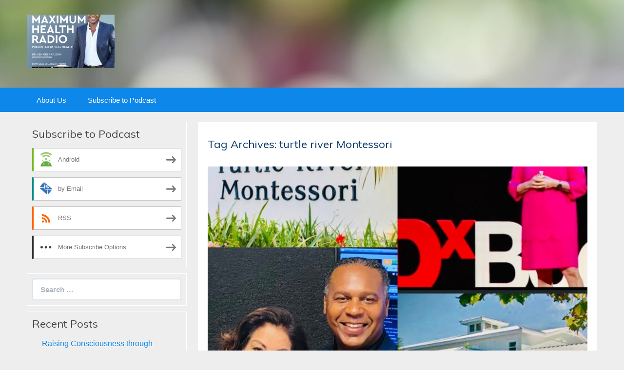

--- FILE ---
content_type: text/html; charset=UTF-8
request_url: https://maximumhealth.blubrry.net/tag/turtle-river-montessori/
body_size: 10501
content:
<!DOCTYPE html>
<!--[if IE 7]>
<html class="ie ie7" lang="en-US">
<![endif]-->
<!--[if IE 8]>
<html class="ie ie8" lang="en-US">
<![endif]-->
<!--[if !(IE 7) & !(IE 8)]><!-->
<html lang="en-US">
<!--<![endif]-->
<head>
	<meta charset="UTF-8">
	<meta name="viewport" content="width=device-width">
	<title>turtle river Montessori | MAXIMUM HEALTH</title>
	<link rel="profile" href="http://gmpg.org/xfn/11">
	<link rel="pingback" href="https://maximumhealth.blubrry.net/xmlrpc.php">
    	<!--[if lt IE 9]>
	<script src="https://maximumhealth.blubrry.net/wp-content/themes/powerpress-theme/js/html5.js"></script>
	<![endif]-->
	<meta name='robots' content='max-image-preview:large' />
<link rel='dns-prefetch' href='//platform-api.sharethis.com' />
<link rel='dns-prefetch' href='//fonts.googleapis.com' />
<link rel='preconnect' href='https://fonts.gstatic.com' crossorigin />
<style id='wp-img-auto-sizes-contain-inline-css' type='text/css'>
img:is([sizes=auto i],[sizes^="auto," i]){contain-intrinsic-size:3000px 1500px}
/*# sourceURL=wp-img-auto-sizes-contain-inline-css */
</style>
<style id='wp-emoji-styles-inline-css' type='text/css'>

	img.wp-smiley, img.emoji {
		display: inline !important;
		border: none !important;
		box-shadow: none !important;
		height: 1em !important;
		width: 1em !important;
		margin: 0 0.07em !important;
		vertical-align: -0.1em !important;
		background: none !important;
		padding: 0 !important;
	}
/*# sourceURL=wp-emoji-styles-inline-css */
</style>
<link rel='stylesheet' id='wp-block-library-css' href='https://maximumhealth.blubrry.net/wp-includes/css/dist/block-library/style.min.css?ver=6.9' type='text/css' media='all' />
<style id='global-styles-inline-css' type='text/css'>
:root{--wp--preset--aspect-ratio--square: 1;--wp--preset--aspect-ratio--4-3: 4/3;--wp--preset--aspect-ratio--3-4: 3/4;--wp--preset--aspect-ratio--3-2: 3/2;--wp--preset--aspect-ratio--2-3: 2/3;--wp--preset--aspect-ratio--16-9: 16/9;--wp--preset--aspect-ratio--9-16: 9/16;--wp--preset--color--black: #000000;--wp--preset--color--cyan-bluish-gray: #abb8c3;--wp--preset--color--white: #ffffff;--wp--preset--color--pale-pink: #f78da7;--wp--preset--color--vivid-red: #cf2e2e;--wp--preset--color--luminous-vivid-orange: #ff6900;--wp--preset--color--luminous-vivid-amber: #fcb900;--wp--preset--color--light-green-cyan: #7bdcb5;--wp--preset--color--vivid-green-cyan: #00d084;--wp--preset--color--pale-cyan-blue: #8ed1fc;--wp--preset--color--vivid-cyan-blue: #0693e3;--wp--preset--color--vivid-purple: #9b51e0;--wp--preset--gradient--vivid-cyan-blue-to-vivid-purple: linear-gradient(135deg,rgb(6,147,227) 0%,rgb(155,81,224) 100%);--wp--preset--gradient--light-green-cyan-to-vivid-green-cyan: linear-gradient(135deg,rgb(122,220,180) 0%,rgb(0,208,130) 100%);--wp--preset--gradient--luminous-vivid-amber-to-luminous-vivid-orange: linear-gradient(135deg,rgb(252,185,0) 0%,rgb(255,105,0) 100%);--wp--preset--gradient--luminous-vivid-orange-to-vivid-red: linear-gradient(135deg,rgb(255,105,0) 0%,rgb(207,46,46) 100%);--wp--preset--gradient--very-light-gray-to-cyan-bluish-gray: linear-gradient(135deg,rgb(238,238,238) 0%,rgb(169,184,195) 100%);--wp--preset--gradient--cool-to-warm-spectrum: linear-gradient(135deg,rgb(74,234,220) 0%,rgb(151,120,209) 20%,rgb(207,42,186) 40%,rgb(238,44,130) 60%,rgb(251,105,98) 80%,rgb(254,248,76) 100%);--wp--preset--gradient--blush-light-purple: linear-gradient(135deg,rgb(255,206,236) 0%,rgb(152,150,240) 100%);--wp--preset--gradient--blush-bordeaux: linear-gradient(135deg,rgb(254,205,165) 0%,rgb(254,45,45) 50%,rgb(107,0,62) 100%);--wp--preset--gradient--luminous-dusk: linear-gradient(135deg,rgb(255,203,112) 0%,rgb(199,81,192) 50%,rgb(65,88,208) 100%);--wp--preset--gradient--pale-ocean: linear-gradient(135deg,rgb(255,245,203) 0%,rgb(182,227,212) 50%,rgb(51,167,181) 100%);--wp--preset--gradient--electric-grass: linear-gradient(135deg,rgb(202,248,128) 0%,rgb(113,206,126) 100%);--wp--preset--gradient--midnight: linear-gradient(135deg,rgb(2,3,129) 0%,rgb(40,116,252) 100%);--wp--preset--font-size--small: 13px;--wp--preset--font-size--medium: 20px;--wp--preset--font-size--large: 36px;--wp--preset--font-size--x-large: 42px;--wp--preset--spacing--20: 0.44rem;--wp--preset--spacing--30: 0.67rem;--wp--preset--spacing--40: 1rem;--wp--preset--spacing--50: 1.5rem;--wp--preset--spacing--60: 2.25rem;--wp--preset--spacing--70: 3.38rem;--wp--preset--spacing--80: 5.06rem;--wp--preset--shadow--natural: 6px 6px 9px rgba(0, 0, 0, 0.2);--wp--preset--shadow--deep: 12px 12px 50px rgba(0, 0, 0, 0.4);--wp--preset--shadow--sharp: 6px 6px 0px rgba(0, 0, 0, 0.2);--wp--preset--shadow--outlined: 6px 6px 0px -3px rgb(255, 255, 255), 6px 6px rgb(0, 0, 0);--wp--preset--shadow--crisp: 6px 6px 0px rgb(0, 0, 0);}:where(.is-layout-flex){gap: 0.5em;}:where(.is-layout-grid){gap: 0.5em;}body .is-layout-flex{display: flex;}.is-layout-flex{flex-wrap: wrap;align-items: center;}.is-layout-flex > :is(*, div){margin: 0;}body .is-layout-grid{display: grid;}.is-layout-grid > :is(*, div){margin: 0;}:where(.wp-block-columns.is-layout-flex){gap: 2em;}:where(.wp-block-columns.is-layout-grid){gap: 2em;}:where(.wp-block-post-template.is-layout-flex){gap: 1.25em;}:where(.wp-block-post-template.is-layout-grid){gap: 1.25em;}.has-black-color{color: var(--wp--preset--color--black) !important;}.has-cyan-bluish-gray-color{color: var(--wp--preset--color--cyan-bluish-gray) !important;}.has-white-color{color: var(--wp--preset--color--white) !important;}.has-pale-pink-color{color: var(--wp--preset--color--pale-pink) !important;}.has-vivid-red-color{color: var(--wp--preset--color--vivid-red) !important;}.has-luminous-vivid-orange-color{color: var(--wp--preset--color--luminous-vivid-orange) !important;}.has-luminous-vivid-amber-color{color: var(--wp--preset--color--luminous-vivid-amber) !important;}.has-light-green-cyan-color{color: var(--wp--preset--color--light-green-cyan) !important;}.has-vivid-green-cyan-color{color: var(--wp--preset--color--vivid-green-cyan) !important;}.has-pale-cyan-blue-color{color: var(--wp--preset--color--pale-cyan-blue) !important;}.has-vivid-cyan-blue-color{color: var(--wp--preset--color--vivid-cyan-blue) !important;}.has-vivid-purple-color{color: var(--wp--preset--color--vivid-purple) !important;}.has-black-background-color{background-color: var(--wp--preset--color--black) !important;}.has-cyan-bluish-gray-background-color{background-color: var(--wp--preset--color--cyan-bluish-gray) !important;}.has-white-background-color{background-color: var(--wp--preset--color--white) !important;}.has-pale-pink-background-color{background-color: var(--wp--preset--color--pale-pink) !important;}.has-vivid-red-background-color{background-color: var(--wp--preset--color--vivid-red) !important;}.has-luminous-vivid-orange-background-color{background-color: var(--wp--preset--color--luminous-vivid-orange) !important;}.has-luminous-vivid-amber-background-color{background-color: var(--wp--preset--color--luminous-vivid-amber) !important;}.has-light-green-cyan-background-color{background-color: var(--wp--preset--color--light-green-cyan) !important;}.has-vivid-green-cyan-background-color{background-color: var(--wp--preset--color--vivid-green-cyan) !important;}.has-pale-cyan-blue-background-color{background-color: var(--wp--preset--color--pale-cyan-blue) !important;}.has-vivid-cyan-blue-background-color{background-color: var(--wp--preset--color--vivid-cyan-blue) !important;}.has-vivid-purple-background-color{background-color: var(--wp--preset--color--vivid-purple) !important;}.has-black-border-color{border-color: var(--wp--preset--color--black) !important;}.has-cyan-bluish-gray-border-color{border-color: var(--wp--preset--color--cyan-bluish-gray) !important;}.has-white-border-color{border-color: var(--wp--preset--color--white) !important;}.has-pale-pink-border-color{border-color: var(--wp--preset--color--pale-pink) !important;}.has-vivid-red-border-color{border-color: var(--wp--preset--color--vivid-red) !important;}.has-luminous-vivid-orange-border-color{border-color: var(--wp--preset--color--luminous-vivid-orange) !important;}.has-luminous-vivid-amber-border-color{border-color: var(--wp--preset--color--luminous-vivid-amber) !important;}.has-light-green-cyan-border-color{border-color: var(--wp--preset--color--light-green-cyan) !important;}.has-vivid-green-cyan-border-color{border-color: var(--wp--preset--color--vivid-green-cyan) !important;}.has-pale-cyan-blue-border-color{border-color: var(--wp--preset--color--pale-cyan-blue) !important;}.has-vivid-cyan-blue-border-color{border-color: var(--wp--preset--color--vivid-cyan-blue) !important;}.has-vivid-purple-border-color{border-color: var(--wp--preset--color--vivid-purple) !important;}.has-vivid-cyan-blue-to-vivid-purple-gradient-background{background: var(--wp--preset--gradient--vivid-cyan-blue-to-vivid-purple) !important;}.has-light-green-cyan-to-vivid-green-cyan-gradient-background{background: var(--wp--preset--gradient--light-green-cyan-to-vivid-green-cyan) !important;}.has-luminous-vivid-amber-to-luminous-vivid-orange-gradient-background{background: var(--wp--preset--gradient--luminous-vivid-amber-to-luminous-vivid-orange) !important;}.has-luminous-vivid-orange-to-vivid-red-gradient-background{background: var(--wp--preset--gradient--luminous-vivid-orange-to-vivid-red) !important;}.has-very-light-gray-to-cyan-bluish-gray-gradient-background{background: var(--wp--preset--gradient--very-light-gray-to-cyan-bluish-gray) !important;}.has-cool-to-warm-spectrum-gradient-background{background: var(--wp--preset--gradient--cool-to-warm-spectrum) !important;}.has-blush-light-purple-gradient-background{background: var(--wp--preset--gradient--blush-light-purple) !important;}.has-blush-bordeaux-gradient-background{background: var(--wp--preset--gradient--blush-bordeaux) !important;}.has-luminous-dusk-gradient-background{background: var(--wp--preset--gradient--luminous-dusk) !important;}.has-pale-ocean-gradient-background{background: var(--wp--preset--gradient--pale-ocean) !important;}.has-electric-grass-gradient-background{background: var(--wp--preset--gradient--electric-grass) !important;}.has-midnight-gradient-background{background: var(--wp--preset--gradient--midnight) !important;}.has-small-font-size{font-size: var(--wp--preset--font-size--small) !important;}.has-medium-font-size{font-size: var(--wp--preset--font-size--medium) !important;}.has-large-font-size{font-size: var(--wp--preset--font-size--large) !important;}.has-x-large-font-size{font-size: var(--wp--preset--font-size--x-large) !important;}
/*# sourceURL=global-styles-inline-css */
</style>

<style id='classic-theme-styles-inline-css' type='text/css'>
/*! This file is auto-generated */
.wp-block-button__link{color:#fff;background-color:#32373c;border-radius:9999px;box-shadow:none;text-decoration:none;padding:calc(.667em + 2px) calc(1.333em + 2px);font-size:1.125em}.wp-block-file__button{background:#32373c;color:#fff;text-decoration:none}
/*# sourceURL=/wp-includes/css/classic-themes.min.css */
</style>
<link rel='stylesheet' id='bootstrap-style-css' href='https://maximumhealth.blubrry.net/wp-content/themes/powerpress-theme/css/bootswatch/bootstrap.min.css?ver=3.3.4' type='text/css' media='all' />
<link rel='stylesheet' id='blubrry-style-css' href='https://maximumhealth.blubrry.net/wp-content/themes/powerpress-theme/css/bootswatch/blubrry-bootstrap.min.css?ver=3.3.6' type='text/css' media='all' />
<link rel='stylesheet' id='pp_theme-style-css' href='https://maximumhealth.blubrry.net/wp-content/themes/powerpress-theme/style.css?ver=1.0' type='text/css' media='all' />
<link rel='stylesheet' id='dashicons-css' href='https://maximumhealth.blubrry.net/wp-includes/css/dashicons.min.css?ver=6.9' type='text/css' media='all' />
<link rel="preload" as="style" href="https://fonts.googleapis.com/css?family=Muli:400&#038;display=swap&#038;ver=1680873578" /><link rel="stylesheet" href="https://fonts.googleapis.com/css?family=Muli:400&#038;display=swap&#038;ver=1680873578" media="print" onload="this.media='all'"><noscript><link rel="stylesheet" href="https://fonts.googleapis.com/css?family=Muli:400&#038;display=swap&#038;ver=1680873578" /></noscript><script type="text/javascript" src="https://maximumhealth.blubrry.net/wp-includes/js/jquery/jquery.min.js?ver=3.7.1" id="jquery-core-js"></script>
<script type="text/javascript" src="https://maximumhealth.blubrry.net/wp-includes/js/jquery/jquery-migrate.min.js?ver=3.4.1" id="jquery-migrate-js"></script>
<script type="text/javascript" src="//platform-api.sharethis.com/js/sharethis.js#source=googleanalytics-wordpress#product=ga&amp;property=5eff537a0e7bec0012bd75ee" id="googleanalytics-platform-sharethis-js"></script>
<link rel="https://api.w.org/" href="https://maximumhealth.blubrry.net/wp-json/" /><link rel="alternate" title="JSON" type="application/json" href="https://maximumhealth.blubrry.net/wp-json/wp/v2/tags/906" /><link rel="EditURI" type="application/rsd+xml" title="RSD" href="https://maximumhealth.blubrry.net/xmlrpc.php?rsd" />
<meta name="generator" content="WordPress 6.9" />
            <script type="text/javascript"><!--
                                function powerpress_pinw(pinw_url){window.open(pinw_url, 'PowerPressPlayer','toolbar=0,status=0,resizable=1,width=460,height=320');	return false;}
                //-->

                // tabnab protection
                window.addEventListener('load', function () {
                    // make all links have rel="noopener noreferrer"
                    document.querySelectorAll('a[target="_blank"]').forEach(link => {
                        link.setAttribute('rel', 'noopener noreferrer');
                    });
                });
            </script>
            <meta name="generator" content="Redux 4.3.12" />
<style type="text/css" xmlns="http://www.w3.org/1999/html">

/*
PowerPress subscribe sidebar widget
*/
.widget-area .widget_powerpress_subscribe h2,
.widget-area .widget_powerpress_subscribe h3,
.widget-area .widget_powerpress_subscribe h4,
.widget_powerpress_subscribe h2,
.widget_powerpress_subscribe h3,
.widget_powerpress_subscribe h4 {
	margin-bottom: 0;
	padding-bottom: 0;
}
</style>
		<style type="text/css" id="wp-custom-css">
			
.site-description:after {
content: "Dr. Ken Grey AP, DOM Holistic Physician";
display:    block;
text-align: center; 
}
		</style>
		<style id="pp_options-dynamic-css" title="dynamic-css" class="redux-options-output">.site-description{color:#ffffff;}.navbar,.nav-menu .sub-menu,.nav-menu .children{background:#0d87e9;}.nav-menu li a:hover,.nav-menu .current_page_item > a,.nav-menu .current_page_ancestor > a,.nav-menu .current-menu-item > a,.nav-menu .current-menu-ancestor > a,.nav-menu .sub-menu a:hover,.nav-menu .children a:hover,.nav-menu li:hover > a{background:#003366;}.nav-menu li a, .menu-toggle{color:#ffffff;}.nav-menu li a:hover,.nav-menu .current_page_item > a, .nav-menu .current_page_ancestor > a, .nav-menu .current-menu-item > a, .nav-menu .current-menu-ancestor > a,.nav-menu li:hover > a{color:#ffffff;}#main{background-color:#ffffff;}.btn-primary{background-color:#0d87e9;}.btn-primary:hover{background-color:#003366;}.btn-default{background-color:#fb8c00;}.btn-default:hover{background-color:#adda12;}.well{background:transparent;}.well, .widget .widget-title{color:#444444;}.well a{color:#0d87e9;}.site-footer{background:#003366;}.site-footer{color:#ffffff;}.footer-widgets{background:transparent;}body{background-color:#eeeeee;}.site-header{background-color:#343434;background-repeat:no-repeat;background-image:url('/wp-content/themes/powerpress-theme/images/BG1200x226.jpg');background-size:cover;}a{color:#0d87e9;}a:hover{color:#0d87e9;}.well{border-top:1px solid #ffffff;border-bottom:1px solid #ffffff;border-left:1px solid #ffffff;border-right:1px solid #ffffff;}.site-footer a{color:#adda12;}.site-footer a:hover{color:#adda12;}body{font-family:Arial, Helvetica, sans-serif;font-weight:400;font-style:normal;color:#444444;font-size:16px;font-display:swap;}h1,h2,h3,h4,h5,h6{font-family:Muli,Arial, Helvetica, sans-serif;font-weight:400;font-style:normal;color:#003366;font-display:swap;}.site-title{font-family:Muli,Arial, Helvetica, sans-serif;letter-spacing:-3px;font-weight:400;font-style:normal;font-size:40px;font-display:swap;}a .site-title{color:#ffffff;}a .site-title:hover{color:#ffffff;}</style><style>#header{
margin: 0 auto;
}</style>
<link rel='stylesheet' id='mediaelement-css' href='https://maximumhealth.blubrry.net/wp-includes/js/mediaelement/mediaelementplayer-legacy.min.css?ver=4.2.17' type='text/css' media='all' />
<link rel='stylesheet' id='wp-mediaelement-css' href='https://maximumhealth.blubrry.net/wp-includes/js/mediaelement/wp-mediaelement.min.css?ver=6.9' type='text/css' media='all' />
<link rel='stylesheet' id='powerpress_subscribe_widget_modern-css' href='https://maximumhealth.blubrry.net/wp-content/plugins/powerpress/css/subscribe-widget.min.css?ver=11.15.10' type='text/css' media='all' />
</head>

<body class="archive tag tag-turtle-river-montessori tag-906 wp-theme-powerpress-theme sidebar-content">
	<div id="page" class="hfeed site">
				<header id="masthead" class="site-header" role="banner">
        	<div class="container">
                <div class="title-area header-image"><a href="https://maximumhealth.blubrry.net/" title="MAXIMUM HEALTH" rel="home" ><img alt="MAXIMUM HEALTH" src="https://maximumhealth.blubrry.net/wp-content/uploads/2023/04/VELL-SocMed1-Vell-Health-Radio-1400x1400-040723-360x220.jpg" width="180" height="110" /></a></div><!-- end .title-area -->            </div><!-- end .container -->
		</header><!-- end #masthead -->
					<div id="navbar" class="navbar">
				<nav id="site-navigation" class="navigation main-navigation" role="navigation">
					<button class="menu-toggle"><span class="dashicons dashicons-menu"></span></button>
					<a class="screen-reader-text skip-link" href="#content" title="Skip to content">Skip to content</a>
					<div id="primary-menu" class="nav-menu"><ul>
<li class="page_item page-item-5"><a href="https://maximumhealth.blubrry.net/about-us/">About Us</a></li>
<li class="page_item page-item-4"><a href="https://maximumhealth.blubrry.net/subscribe-to-podcast/">Subscribe to Podcast</a></li>
</ul></div>
				</nav><!-- end #site-navigation -->
			</div><!-- end #navbar -->
                
		<div class="container full-content">

    <div id="main" class="content-area">
        <div id="content" class="site-content" role="main">

					<header class="archive-header">
				<h3 class="archive-title">Tag Archives: turtle river Montessori</h3>

							</header><!-- .archive-header -->

										
<article id="post-576" class="post-576 post type-post status-publish format-standard has-post-thumbnail hentry category-maximum-health category-podcast category-quality-living-podcast category-uncategorized tag-balance tag-bubli-dandiya tag-creativity tag-discipline tag-dr-ken-grey tag-education tag-growth tag-hands-on-learning tag-health tag-holistic tag-intelligence tag-leaders-of-tomorrow tag-life-skills tag-love tag-mental-health tag-philosophy tag-spiritual-growth tag-team-approach tag-technology tag-training tag-turtle-river-montessori tag-wellness">
	<header class="entry-header">
				<div class="entry-thumbnail">
			<img width="800" height="400" src="https://maximumhealth.blubrry.net/wp-content/uploads/2021/12/turtle-river-montessori-800x400.jpg" class="attachment-featured size-featured wp-post-image" alt="" decoding="async" fetchpriority="high" />		</div>
		
				<h1 class="entry-title">
			<a href="https://maximumhealth.blubrry.net/2021/12/10/incubating-the-extraordinary-with-turtle-river-montessori-head-of-school-bubli-dandiya/" rel="bookmark">Incubating the Extraordinary with Turtle River Montessori Head of School Bubli Dandiya</a>
		</h1>
				<hr/>

		<div class="entry-meta">
			<span class="date"><a href="https://maximumhealth.blubrry.net/2021/12/10/incubating-the-extraordinary-with-turtle-river-montessori-head-of-school-bubli-dandiya/" title="Permalink to Incubating the Extraordinary with Turtle River Montessori Head of School Bubli Dandiya" rel="bookmark"><time class="entry-date" datetime="2021-12-10T18:54:59+00:00">December 10, 2021</time></a></span><span class="categories-links"><a href="https://maximumhealth.blubrry.net/category/maximum-health/" rel="category tag">Maximum Health</a>, <a href="https://maximumhealth.blubrry.net/category/podcast/" rel="category tag">Podcast</a>, <a href="https://maximumhealth.blubrry.net/category/quality-living-podcast/" rel="category tag">Quality Living Podcast</a>, <a href="https://maximumhealth.blubrry.net/category/uncategorized/" rel="category tag">Uncategorized</a></span><span class="tags-links"><a href="https://maximumhealth.blubrry.net/tag/balance/" rel="tag">balance</a>, <a href="https://maximumhealth.blubrry.net/tag/bubli-dandiya/" rel="tag">Bubli Dandiya</a>, <a href="https://maximumhealth.blubrry.net/tag/creativity/" rel="tag">Creativity</a>, <a href="https://maximumhealth.blubrry.net/tag/discipline/" rel="tag">Discipline</a>, <a href="https://maximumhealth.blubrry.net/tag/dr-ken-grey/" rel="tag">Dr Ken Grey</a>, <a href="https://maximumhealth.blubrry.net/tag/education/" rel="tag">Education</a>, <a href="https://maximumhealth.blubrry.net/tag/growth/" rel="tag">Growth</a>, <a href="https://maximumhealth.blubrry.net/tag/hands-on-learning/" rel="tag">Hands on Learning</a>, <a href="https://maximumhealth.blubrry.net/tag/health/" rel="tag">health</a>, <a href="https://maximumhealth.blubrry.net/tag/holistic/" rel="tag">Holistic</a>, <a href="https://maximumhealth.blubrry.net/tag/intelligence/" rel="tag">Intelligence</a>, <a href="https://maximumhealth.blubrry.net/tag/leaders-of-tomorrow/" rel="tag">Leaders of tomorrow</a>, <a href="https://maximumhealth.blubrry.net/tag/life-skills/" rel="tag">Life skills</a>, <a href="https://maximumhealth.blubrry.net/tag/love/" rel="tag">love</a>, <a href="https://maximumhealth.blubrry.net/tag/mental-health/" rel="tag">mental health</a>, <a href="https://maximumhealth.blubrry.net/tag/philosophy/" rel="tag">philosophy</a>, <a href="https://maximumhealth.blubrry.net/tag/spiritual-growth/" rel="tag">Spiritual Growth</a>, <a href="https://maximumhealth.blubrry.net/tag/team-approach/" rel="tag">Team approach</a>, <a href="https://maximumhealth.blubrry.net/tag/technology/" rel="tag">technology</a>, <a href="https://maximumhealth.blubrry.net/tag/training/" rel="tag">training</a>, <a href="https://maximumhealth.blubrry.net/tag/turtle-river-montessori/" rel="tag">turtle river Montessori</a>, <a href="https://maximumhealth.blubrry.net/tag/wellness/" rel="tag">Wellness</a></span><span class="author vcard"><a class="url fn n" href="https://maximumhealth.blubrry.net" title="View all posts by maximumhealth" rel="author">maximumhealth</a></span>					</div><!-- .entry-meta -->
		<hr/>
	</header><!-- .entry-header -->






		<div class="entry-content">

		<p><img decoding="async" class="alignnone size-medium wp-image-577" src="https://maximumhealth.blubrry.net/wp-content/uploads/2021/12/turtle-river-montessori-300x300.jpg" alt="" width="300" height="300" srcset="https://maximumhealth.blubrry.net/wp-content/uploads/2021/12/turtle-river-montessori-300x300.jpg 300w, https://maximumhealth.blubrry.net/wp-content/uploads/2021/12/turtle-river-montessori-1024x1024.jpg 1024w, https://maximumhealth.blubrry.net/wp-content/uploads/2021/12/turtle-river-montessori-150x150.jpg 150w, https://maximumhealth.blubrry.net/wp-content/uploads/2021/12/turtle-river-montessori-768x768.jpg 768w, https://maximumhealth.blubrry.net/wp-content/uploads/2021/12/turtle-river-montessori-1536x1536.jpg 1536w, https://maximumhealth.blubrry.net/wp-content/uploads/2021/12/turtle-river-montessori.jpg 2048w" sizes="(max-width: 300px) 100vw, 300px" /></p>
<p>Incubating the Extraordinary with Turtle River Montessori. Bubli Dandiya Head of School shares decades of Montessori learning, philosophy, and love.</p>
<p>&nbsp;</p>
<p>&nbsp;</p>
<div class="powerpress_player" id="powerpress_player_6177"><audio class="wp-audio-shortcode" id="audio-576-1" preload="none" style="width: 100%;" controls="controls"><source type="audio/mpeg" src="https://media.blubrry.com/maximumhealth/content.blubrry.com/maximumhealth/Max_Health_PODCAST_Montessori.mp3?_=1" /><a href="https://media.blubrry.com/maximumhealth/content.blubrry.com/maximumhealth/Max_Health_PODCAST_Montessori.mp3">https://media.blubrry.com/maximumhealth/content.blubrry.com/maximumhealth/Max_Health_PODCAST_Montessori.mp3</a></audio></div><p class="powerpress_links powerpress_links_mp3" style="margin-bottom: 1px !important;">Podcast: <a href="https://media.blubrry.com/maximumhealth/content.blubrry.com/maximumhealth/Max_Health_PODCAST_Montessori.mp3" class="powerpress_link_pinw" target="_blank" title="Play in new window" onclick="return powerpress_pinw('https://maximumhealth.blubrry.net/?powerpress_pinw=576-podcast');" rel="nofollow">Play in new window</a> | <a href="https://media.blubrry.com/maximumhealth/content.blubrry.com/maximumhealth/Max_Health_PODCAST_Montessori.mp3" class="powerpress_link_d" title="Download" rel="nofollow" download="Max_Health_PODCAST_Montessori.mp3">Download</a></p><p class="powerpress_links powerpress_subscribe_links">Subscribe: <a href="https://maximumhealth.blubrry.net/feed/podcast/" class="powerpress_link_subscribe powerpress_link_subscribe_rss" target="_blank" title="Subscribe via RSS" rel="nofollow">RSS</a> | <a href="https://maximumhealth.blubrry.net/subscribe-to-podcast/" class="powerpress_link_subscribe powerpress_link_subscribe_more" target="_blank" title="More" rel="nofollow">More</a></p>	</div><!-- .entry-content -->
	
	<footer class="entry-meta">
		
			</footer><!-- .entry-meta -->
	<hr/>
</article><!-- #post -->
			
			
		            
        </div><!-- #content -->
    </div><!-- #main -->

	<div id="tertiary" class="sidebar-container" role="complementary">
		<div id="sidebar">
			<div class="widget-area">
				<aside id="powerpress_subscribe-1" class="widget widget_powerpress_subscribe well"><h3 class="widget-title">Subscribe to Podcast</h3><div class="pp-ssb-widget pp-ssb-widget-modern pp-ssb-widget-include"><a href="https://subscribeonandroid.com/maximumhealth.blubrry.net/feed/podcast/" class="pp-ssb-btn-sq  vertical pp-ssb-android" target="_blank" title="Subscribe on Android"><span class="pp-ssb-ic"></span><span class="pp-ssb-text">Android</span></a><a href="https://subscribebyemail.com/maximumhealth.blubrry.net/feed/podcast/" class="pp-ssb-btn-sq  vertical  pp-ssb-email" target="_blank" title="Subscribe by Email"><span class="pp-ssb-ic"></span><span class="pp-ssb-text">by Email</span></a><a href="https://maximumhealth.blubrry.net/feed/podcast/" class="pp-ssb-btn-sq vertical pp-ssb-rss" target="_blank" title="Subscribe via RSS"><span class="pp-ssb-ic"></span><span class="pp-ssb-text">RSS</span></a><a href="https://maximumhealth.blubrry.net/subscribe-to-podcast/" class="pp-ssb-btn-sq vertical pp-ssb-more" target="_blank" title="More Subscribe Options"><span class="pp-ssb-ic"></span><span class="pp-ssb-text">More Subscribe Options</span></a></div></aside><aside id="search-2" class="widget widget_search well"><form class="search-form" role="search" method="get" id="searchform" action="https://maximumhealth.blubrry.net/">
    <div class="form-group">
        <label class="control-label">
            <span class="screen-reader-text">Search for:</span>
            <input class="form-control search-field" type="search" title="Search for:" name="s" value="" placeholder="Search …">
        </label>
        <input class="search-submit" type="submit" id="searchsubmit" value="Search" />
    </div>
</form>

</aside>
		<aside id="recent-posts-2" class="widget widget_recent_entries well">
		<h3 class="widget-title">Recent Posts</h3>
		<ul>
											<li>
					<a href="https://maximumhealth.blubrry.net/2026/01/23/raising-consciousness-through-compassionate-holistic-cosmetic-dentistry-with-dr-patrick-leconte/">Raising Consciousness through Compassionate Holistic Cosmetic Dentistry with Dr. Patrick Leconte</a>
									</li>
											<li>
					<a href="https://maximumhealth.blubrry.net/2025/11/21/dr-daniel-brenner-on-proven-treatments-for-depression-trauma-ptsd-drug-addiction-and-more-with-psychiatrist-founded-ketamine-spravato-and-tms-centers-cambridge-biotherapies/">Dr. Daniel Brenner on Proven Treatments for Depression, Trauma, PTSD, Drug Addiction and More with Psychiatrist Founded Ketamine, Spravato, and TMS Centers Cambridge Biotherapies</a>
									</li>
											<li>
					<a href="https://maximumhealth.blubrry.net/2025/10/17/the-art-and-importance-of-integrative-medicine-at-a-crucial-turning-point-in-modern-medicine-with-dr-evelio-sardina/">The Art and Importance of Integrative Medicine at a Crucial Turning Point in Modern Medicine with Dr. Evelio Sardina</a>
									</li>
											<li>
					<a href="https://maximumhealth.blubrry.net/2025/10/09/the-healing-power-of-prayer-with-worlds-1-app-for-prayer-pray-com-founder-matthew-potter/">The Healing Power of Prayer with Worlds #1 app for Prayer, PRAY.COM Founder Matthew Potter</a>
									</li>
											<li>
					<a href="https://maximumhealth.blubrry.net/2025/10/02/the-kiribati-project-with-robert-kennedy-a-look-at-the-canary-in-the-coal-mine-island-through-the-eyes-of-loyola-university-chicago-filmmakers/">The Kiribati Project with Robert Kennedy, A look at the Canary in the Coal Mine Island through the eyes of Loyola University, Chicago, filmmakers</a>
									</li>
					</ul>

		</aside><aside id="archives-2" class="widget widget_archive well"><h3 class="widget-title">Archives</h3>
			<ul>
					<li><a href='https://maximumhealth.blubrry.net/2026/01/'>January 2026</a></li>
	<li><a href='https://maximumhealth.blubrry.net/2025/11/'>November 2025</a></li>
	<li><a href='https://maximumhealth.blubrry.net/2025/10/'>October 2025</a></li>
	<li><a href='https://maximumhealth.blubrry.net/2025/09/'>September 2025</a></li>
	<li><a href='https://maximumhealth.blubrry.net/2025/07/'>July 2025</a></li>
	<li><a href='https://maximumhealth.blubrry.net/2025/06/'>June 2025</a></li>
	<li><a href='https://maximumhealth.blubrry.net/2025/05/'>May 2025</a></li>
	<li><a href='https://maximumhealth.blubrry.net/2025/04/'>April 2025</a></li>
	<li><a href='https://maximumhealth.blubrry.net/2025/03/'>March 2025</a></li>
	<li><a href='https://maximumhealth.blubrry.net/2025/02/'>February 2025</a></li>
	<li><a href='https://maximumhealth.blubrry.net/2024/12/'>December 2024</a></li>
	<li><a href='https://maximumhealth.blubrry.net/2024/11/'>November 2024</a></li>
	<li><a href='https://maximumhealth.blubrry.net/2024/09/'>September 2024</a></li>
	<li><a href='https://maximumhealth.blubrry.net/2024/08/'>August 2024</a></li>
	<li><a href='https://maximumhealth.blubrry.net/2024/06/'>June 2024</a></li>
	<li><a href='https://maximumhealth.blubrry.net/2024/05/'>May 2024</a></li>
	<li><a href='https://maximumhealth.blubrry.net/2024/04/'>April 2024</a></li>
	<li><a href='https://maximumhealth.blubrry.net/2024/02/'>February 2024</a></li>
	<li><a href='https://maximumhealth.blubrry.net/2024/01/'>January 2024</a></li>
	<li><a href='https://maximumhealth.blubrry.net/2023/12/'>December 2023</a></li>
	<li><a href='https://maximumhealth.blubrry.net/2023/10/'>October 2023</a></li>
	<li><a href='https://maximumhealth.blubrry.net/2023/09/'>September 2023</a></li>
	<li><a href='https://maximumhealth.blubrry.net/2023/08/'>August 2023</a></li>
	<li><a href='https://maximumhealth.blubrry.net/2023/06/'>June 2023</a></li>
	<li><a href='https://maximumhealth.blubrry.net/2023/05/'>May 2023</a></li>
	<li><a href='https://maximumhealth.blubrry.net/2023/04/'>April 2023</a></li>
	<li><a href='https://maximumhealth.blubrry.net/2022/12/'>December 2022</a></li>
	<li><a href='https://maximumhealth.blubrry.net/2022/11/'>November 2022</a></li>
	<li><a href='https://maximumhealth.blubrry.net/2022/10/'>October 2022</a></li>
	<li><a href='https://maximumhealth.blubrry.net/2022/09/'>September 2022</a></li>
	<li><a href='https://maximumhealth.blubrry.net/2022/08/'>August 2022</a></li>
	<li><a href='https://maximumhealth.blubrry.net/2022/07/'>July 2022</a></li>
	<li><a href='https://maximumhealth.blubrry.net/2022/05/'>May 2022</a></li>
	<li><a href='https://maximumhealth.blubrry.net/2022/04/'>April 2022</a></li>
	<li><a href='https://maximumhealth.blubrry.net/2022/03/'>March 2022</a></li>
	<li><a href='https://maximumhealth.blubrry.net/2022/02/'>February 2022</a></li>
	<li><a href='https://maximumhealth.blubrry.net/2022/01/'>January 2022</a></li>
	<li><a href='https://maximumhealth.blubrry.net/2021/12/'>December 2021</a></li>
	<li><a href='https://maximumhealth.blubrry.net/2021/11/'>November 2021</a></li>
	<li><a href='https://maximumhealth.blubrry.net/2021/10/'>October 2021</a></li>
	<li><a href='https://maximumhealth.blubrry.net/2021/09/'>September 2021</a></li>
	<li><a href='https://maximumhealth.blubrry.net/2021/08/'>August 2021</a></li>
	<li><a href='https://maximumhealth.blubrry.net/2021/06/'>June 2021</a></li>
	<li><a href='https://maximumhealth.blubrry.net/2021/05/'>May 2021</a></li>
	<li><a href='https://maximumhealth.blubrry.net/2021/04/'>April 2021</a></li>
	<li><a href='https://maximumhealth.blubrry.net/2021/03/'>March 2021</a></li>
	<li><a href='https://maximumhealth.blubrry.net/2021/02/'>February 2021</a></li>
	<li><a href='https://maximumhealth.blubrry.net/2021/01/'>January 2021</a></li>
	<li><a href='https://maximumhealth.blubrry.net/2020/12/'>December 2020</a></li>
	<li><a href='https://maximumhealth.blubrry.net/2020/11/'>November 2020</a></li>
	<li><a href='https://maximumhealth.blubrry.net/2020/10/'>October 2020</a></li>
	<li><a href='https://maximumhealth.blubrry.net/2020/09/'>September 2020</a></li>
	<li><a href='https://maximumhealth.blubrry.net/2020/08/'>August 2020</a></li>
	<li><a href='https://maximumhealth.blubrry.net/2020/07/'>July 2020</a></li>
	<li><a href='https://maximumhealth.blubrry.net/2020/06/'>June 2020</a></li>
	<li><a href='https://maximumhealth.blubrry.net/2020/05/'>May 2020</a></li>
	<li><a href='https://maximumhealth.blubrry.net/2020/04/'>April 2020</a></li>
	<li><a href='https://maximumhealth.blubrry.net/2020/03/'>March 2020</a></li>
	<li><a href='https://maximumhealth.blubrry.net/2020/02/'>February 2020</a></li>
	<li><a href='https://maximumhealth.blubrry.net/2020/01/'>January 2020</a></li>
	<li><a href='https://maximumhealth.blubrry.net/2019/12/'>December 2019</a></li>
	<li><a href='https://maximumhealth.blubrry.net/2019/11/'>November 2019</a></li>
	<li><a href='https://maximumhealth.blubrry.net/2019/10/'>October 2019</a></li>
	<li><a href='https://maximumhealth.blubrry.net/2019/09/'>September 2019</a></li>
	<li><a href='https://maximumhealth.blubrry.net/2019/08/'>August 2019</a></li>
	<li><a href='https://maximumhealth.blubrry.net/2019/07/'>July 2019</a></li>
	<li><a href='https://maximumhealth.blubrry.net/2019/06/'>June 2019</a></li>
	<li><a href='https://maximumhealth.blubrry.net/2019/03/'>March 2019</a></li>
	<li><a href='https://maximumhealth.blubrry.net/2019/02/'>February 2019</a></li>
	<li><a href='https://maximumhealth.blubrry.net/2019/01/'>January 2019</a></li>
	<li><a href='https://maximumhealth.blubrry.net/2018/12/'>December 2018</a></li>
	<li><a href='https://maximumhealth.blubrry.net/2018/11/'>November 2018</a></li>
	<li><a href='https://maximumhealth.blubrry.net/2018/10/'>October 2018</a></li>
	<li><a href='https://maximumhealth.blubrry.net/2018/05/'>May 2018</a></li>
			</ul>

			</aside><aside id="categories-2" class="widget widget_categories well"><h3 class="widget-title">Categories</h3>
			<ul>
					<li class="cat-item cat-item-54"><a href="https://maximumhealth.blubrry.net/category/maximum-health/">Maximum Health</a>
</li>
	<li class="cat-item cat-item-55"><a href="https://maximumhealth.blubrry.net/category/podcast/">Podcast</a>
</li>
	<li class="cat-item cat-item-53"><a href="https://maximumhealth.blubrry.net/category/quality-living-podcast/">Quality Living Podcast</a>
</li>
	<li class="cat-item cat-item-1"><a href="https://maximumhealth.blubrry.net/category/uncategorized/">Uncategorized</a>
</li>
			</ul>

			</aside>			</div><!-- .widget-area -->
		</div><!-- #sidebar -->
	</div><!-- #tertiary -->
			
		</div><!-- end .container -->
	
		        
		<footer id="colophon" class="site-footer" role="contentinfo">
			<div class="site-info">
								<p style="text-align: center;">Powered by <a href="http://www.blubrry.com/sites/" title="Managed WordPress Hosting for your audio and video website" target="_blank">PowerPress Sites</a>.</p>
			</div><!-- .site-info -->
		</footer><!-- #colophon -->
	</div><!-- #page -->

	<script type="speculationrules">
{"prefetch":[{"source":"document","where":{"and":[{"href_matches":"/*"},{"not":{"href_matches":["/wp-*.php","/wp-admin/*","/wp-content/uploads/*","/wp-content/*","/wp-content/plugins/*","/wp-content/themes/powerpress-theme/*","/*\\?(.+)"]}},{"not":{"selector_matches":"a[rel~=\"nofollow\"]"}},{"not":{"selector_matches":".no-prefetch, .no-prefetch a"}}]},"eagerness":"conservative"}]}
</script>
<script type="text/javascript" src="https://maximumhealth.blubrry.net/wp-content/themes/powerpress-theme/js/functions.js?ver=20150330" id="pp_theme-script-js"></script>
<script type="text/javascript" src="https://maximumhealth.blubrry.net/wp-content/mu-plugins/powerpress-hosting/js/script.js?ver=6.9" id="widgets-js"></script>
<script type="text/javascript" src="https://maximumhealth.blubrry.net/wp-content/plugins/powerpress/player.min.js?ver=6.9" id="powerpress-player-js"></script>
<script type="text/javascript" id="mediaelement-core-js-before">
/* <![CDATA[ */
var mejsL10n = {"language":"en","strings":{"mejs.download-file":"Download File","mejs.install-flash":"You are using a browser that does not have Flash player enabled or installed. Please turn on your Flash player plugin or download the latest version from https://get.adobe.com/flashplayer/","mejs.fullscreen":"Fullscreen","mejs.play":"Play","mejs.pause":"Pause","mejs.time-slider":"Time Slider","mejs.time-help-text":"Use Left/Right Arrow keys to advance one second, Up/Down arrows to advance ten seconds.","mejs.live-broadcast":"Live Broadcast","mejs.volume-help-text":"Use Up/Down Arrow keys to increase or decrease volume.","mejs.unmute":"Unmute","mejs.mute":"Mute","mejs.volume-slider":"Volume Slider","mejs.video-player":"Video Player","mejs.audio-player":"Audio Player","mejs.captions-subtitles":"Captions/Subtitles","mejs.captions-chapters":"Chapters","mejs.none":"None","mejs.afrikaans":"Afrikaans","mejs.albanian":"Albanian","mejs.arabic":"Arabic","mejs.belarusian":"Belarusian","mejs.bulgarian":"Bulgarian","mejs.catalan":"Catalan","mejs.chinese":"Chinese","mejs.chinese-simplified":"Chinese (Simplified)","mejs.chinese-traditional":"Chinese (Traditional)","mejs.croatian":"Croatian","mejs.czech":"Czech","mejs.danish":"Danish","mejs.dutch":"Dutch","mejs.english":"English","mejs.estonian":"Estonian","mejs.filipino":"Filipino","mejs.finnish":"Finnish","mejs.french":"French","mejs.galician":"Galician","mejs.german":"German","mejs.greek":"Greek","mejs.haitian-creole":"Haitian Creole","mejs.hebrew":"Hebrew","mejs.hindi":"Hindi","mejs.hungarian":"Hungarian","mejs.icelandic":"Icelandic","mejs.indonesian":"Indonesian","mejs.irish":"Irish","mejs.italian":"Italian","mejs.japanese":"Japanese","mejs.korean":"Korean","mejs.latvian":"Latvian","mejs.lithuanian":"Lithuanian","mejs.macedonian":"Macedonian","mejs.malay":"Malay","mejs.maltese":"Maltese","mejs.norwegian":"Norwegian","mejs.persian":"Persian","mejs.polish":"Polish","mejs.portuguese":"Portuguese","mejs.romanian":"Romanian","mejs.russian":"Russian","mejs.serbian":"Serbian","mejs.slovak":"Slovak","mejs.slovenian":"Slovenian","mejs.spanish":"Spanish","mejs.swahili":"Swahili","mejs.swedish":"Swedish","mejs.tagalog":"Tagalog","mejs.thai":"Thai","mejs.turkish":"Turkish","mejs.ukrainian":"Ukrainian","mejs.vietnamese":"Vietnamese","mejs.welsh":"Welsh","mejs.yiddish":"Yiddish"}};
//# sourceURL=mediaelement-core-js-before
/* ]]> */
</script>
<script type="text/javascript" src="https://maximumhealth.blubrry.net/wp-includes/js/mediaelement/mediaelement-and-player.min.js?ver=4.2.17" id="mediaelement-core-js"></script>
<script type="text/javascript" src="https://maximumhealth.blubrry.net/wp-includes/js/mediaelement/mediaelement-migrate.min.js?ver=6.9" id="mediaelement-migrate-js"></script>
<script type="text/javascript" id="mediaelement-js-extra">
/* <![CDATA[ */
var _wpmejsSettings = {"pluginPath":"/wp-includes/js/mediaelement/","classPrefix":"mejs-","stretching":"responsive","audioShortcodeLibrary":"mediaelement","videoShortcodeLibrary":"mediaelement"};
//# sourceURL=mediaelement-js-extra
/* ]]> */
</script>
<script type="text/javascript" src="https://maximumhealth.blubrry.net/wp-includes/js/mediaelement/wp-mediaelement.min.js?ver=6.9" id="wp-mediaelement-js"></script>
<script id="wp-emoji-settings" type="application/json">
{"baseUrl":"https://s.w.org/images/core/emoji/17.0.2/72x72/","ext":".png","svgUrl":"https://s.w.org/images/core/emoji/17.0.2/svg/","svgExt":".svg","source":{"concatemoji":"https://maximumhealth.blubrry.net/wp-includes/js/wp-emoji-release.min.js?ver=6.9"}}
</script>
<script type="module">
/* <![CDATA[ */
/*! This file is auto-generated */
const a=JSON.parse(document.getElementById("wp-emoji-settings").textContent),o=(window._wpemojiSettings=a,"wpEmojiSettingsSupports"),s=["flag","emoji"];function i(e){try{var t={supportTests:e,timestamp:(new Date).valueOf()};sessionStorage.setItem(o,JSON.stringify(t))}catch(e){}}function c(e,t,n){e.clearRect(0,0,e.canvas.width,e.canvas.height),e.fillText(t,0,0);t=new Uint32Array(e.getImageData(0,0,e.canvas.width,e.canvas.height).data);e.clearRect(0,0,e.canvas.width,e.canvas.height),e.fillText(n,0,0);const a=new Uint32Array(e.getImageData(0,0,e.canvas.width,e.canvas.height).data);return t.every((e,t)=>e===a[t])}function p(e,t){e.clearRect(0,0,e.canvas.width,e.canvas.height),e.fillText(t,0,0);var n=e.getImageData(16,16,1,1);for(let e=0;e<n.data.length;e++)if(0!==n.data[e])return!1;return!0}function u(e,t,n,a){switch(t){case"flag":return n(e,"\ud83c\udff3\ufe0f\u200d\u26a7\ufe0f","\ud83c\udff3\ufe0f\u200b\u26a7\ufe0f")?!1:!n(e,"\ud83c\udde8\ud83c\uddf6","\ud83c\udde8\u200b\ud83c\uddf6")&&!n(e,"\ud83c\udff4\udb40\udc67\udb40\udc62\udb40\udc65\udb40\udc6e\udb40\udc67\udb40\udc7f","\ud83c\udff4\u200b\udb40\udc67\u200b\udb40\udc62\u200b\udb40\udc65\u200b\udb40\udc6e\u200b\udb40\udc67\u200b\udb40\udc7f");case"emoji":return!a(e,"\ud83e\u1fac8")}return!1}function f(e,t,n,a){let r;const o=(r="undefined"!=typeof WorkerGlobalScope&&self instanceof WorkerGlobalScope?new OffscreenCanvas(300,150):document.createElement("canvas")).getContext("2d",{willReadFrequently:!0}),s=(o.textBaseline="top",o.font="600 32px Arial",{});return e.forEach(e=>{s[e]=t(o,e,n,a)}),s}function r(e){var t=document.createElement("script");t.src=e,t.defer=!0,document.head.appendChild(t)}a.supports={everything:!0,everythingExceptFlag:!0},new Promise(t=>{let n=function(){try{var e=JSON.parse(sessionStorage.getItem(o));if("object"==typeof e&&"number"==typeof e.timestamp&&(new Date).valueOf()<e.timestamp+604800&&"object"==typeof e.supportTests)return e.supportTests}catch(e){}return null}();if(!n){if("undefined"!=typeof Worker&&"undefined"!=typeof OffscreenCanvas&&"undefined"!=typeof URL&&URL.createObjectURL&&"undefined"!=typeof Blob)try{var e="postMessage("+f.toString()+"("+[JSON.stringify(s),u.toString(),c.toString(),p.toString()].join(",")+"));",a=new Blob([e],{type:"text/javascript"});const r=new Worker(URL.createObjectURL(a),{name:"wpTestEmojiSupports"});return void(r.onmessage=e=>{i(n=e.data),r.terminate(),t(n)})}catch(e){}i(n=f(s,u,c,p))}t(n)}).then(e=>{for(const n in e)a.supports[n]=e[n],a.supports.everything=a.supports.everything&&a.supports[n],"flag"!==n&&(a.supports.everythingExceptFlag=a.supports.everythingExceptFlag&&a.supports[n]);var t;a.supports.everythingExceptFlag=a.supports.everythingExceptFlag&&!a.supports.flag,a.supports.everything||((t=a.source||{}).concatemoji?r(t.concatemoji):t.wpemoji&&t.twemoji&&(r(t.twemoji),r(t.wpemoji)))});
//# sourceURL=https://maximumhealth.blubrry.net/wp-includes/js/wp-emoji-loader.min.js
/* ]]> */
</script>
</body>
</html>